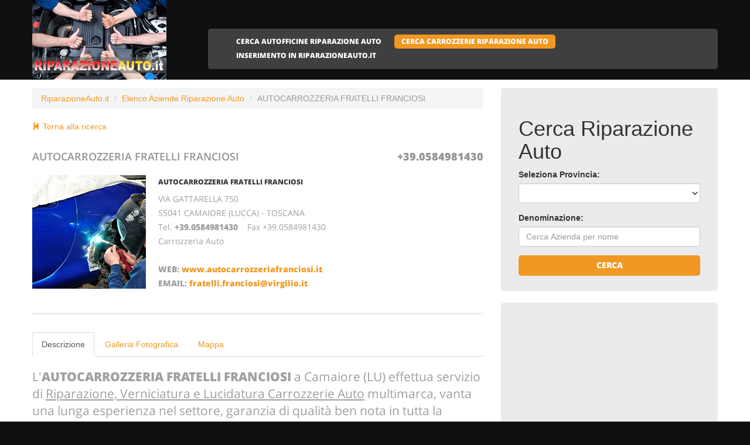

--- FILE ---
content_type: text/html
request_url: http://riparazioneauto.it/507207_autocarrozzeria_fratelli_franciosi_camaiore.htm
body_size: 4088
content:
<!DOCTYPE html>
<html lang="it">
<head>
    <title>AUTOCARROZZERIA FRATELLI FRANCIOSI - Vendita Riparazione Auto a CAMAIORE </title>
    <meta charset="utf-8">
    <meta name="viewport" content="width=device-width, initial-scale=1">
    <link rel="icon" href="/img/favicon.ico" type="image/x-icon">
    <link rel="shortcut icon" href="/img/favicon.ico" type="image/x-icon" />
    <link rel="stylesheet" href="/css/bootstrap.css" >
    <link rel="stylesheet" href="/css/style.css">
    <link rel="stylesheet" href="/fonts/font-awesome.css">

    <script src="/js/jquery.js"></script>
    <script src="/js/jquery-migrate-1.2.1.min.js"></script>
    <script src="/js/superfish.js"></script>
    <script src="/js/jquery.mobilemenu.js"></script>
    <script src="/js/jquery.easing.1.3.js"></script>
    <script src="/js/jquery.ui.totop.js"></script>
    <script src="/js/jquery.touchSwipe.min.js"></script>
    <script src="/js/jquery.equalheights.js"></script>
    <style>
      #map_canvas {
        width: 100%;
        height: 400px;
      }
    </style>

    <script>
    $(window).load(function() {
      jQuery(".maxheight").equalHeights();
    });
  </script>


</head>

<body>
<header id="header" class="pagesheader">
    <div id="stuck_container">
        <div class="container">
            <div class="row">
                  <article class="col-lg-3 col-sm-3 col-xs-12">
                    <h1 class="navbar-brand navbar-brand_"><a href="/index.html"><img alt="RiparazioneAuto.it" src="/img/logo.jpg"></a></h1>
                  </article>
                                    <article class="col-lg-9 col-sm-9 col-xs-12">
                      <div class="menuheader">
                        <nav class="navbar navbar-default navbar-static-top tm_navbar" role="navigation">
                            <ul class="nav sf-menu">
			      <li> <a href="/cerca_autofficine_riparazioneauto.html">CERCA AUTOFFICINE RIPARAZIONE AUTO</a></li>
<li class="active"> <a href="/cerca_carrozzerie_riparazioneauto.html">CERCA CARROZZERIE RIPARAZIONE AUTO</a></li>
<li> <a href="/pubblicita_su_riparazioneauto.html">INSERIMENTO IN RIPARAZIONEAUTO.IT</a></li>

                            </ul>
                        </nav>
                      </div>
                  </article>

            </div>
        </div>
    </div>
</header>
<div id="content">
    <section class="row_6">
        <div class="container">
            <div class="row">
              <article class="col-lg-8 col-md-8 col-sm-8">
                <ul class="breadcrumb">
	<li><a href="/">RiparazioneAuto.it</a> </li>
	<li><a href="/riparazioneauto.html">Elenco Aziende Riparazione Auto</a></li>
	<li class="active">AUTOCARROZZERIA FRATELLI FRANCIOSI</li>
</ul>


                <a href="javascript:history.back(-1)"><span class="glyphicon glyphicon-step-backward" aria-hidden="true"></span> Torna alla ricerca</a>
                <h2><span class="pull-left pull-upper">AUTOCARROZZERIA FRATELLI FRANCIOSI</span> <span class="pull-right"><strong><a href="tel:+39.0584981430">+39.0584981430</a></strong></span></h2>

                <div class="box_blog">
    <article class="row_1">
            <div class="overflow">
                <figure>
                 <a href="http://www.autocarrozzeriafranciosi.it" target="_blank">
                    <img src="/foto_esercizi/507207/small/autocarrozzeria_franciosi.jpg" alt="AUTOCARROZZERIA FRATELLI FRANCIOSI">
                 </a>
                </figure>
		
                <h3>
		    <a href="http://www.autocarrozzeriafranciosi.it" target="_blank">
			AUTOCARROZZERIA FRATELLI FRANCIOSI
		    </a>
                </h3>
                <p>
                  VIA GATTARELLA 750<br>55041 CAMAIORE (LUCCA) - TOSCANA<br>
                  Tel. <a href="tel:+39.0584981430"><b>+39.0584981430</b></a> &nbsp;&nbsp;&nbsp;Fax +39.0584981430<br>
		  
                  
                  
                  Carrozzeria Auto<br>
	          <br>
                  <b>WEB: <a href="http://www.autocarrozzeriafranciosi.it" target="_blank">www.autocarrozzeriafranciosi.it</a></b>
                  <br><b class="pull-left">EMAIL: <a href="mailto:fratelli.franciosi@virgilio.it" target="_blank">fratelli.franciosi@virgilio.it</a></b>
                </p>
            </div>
    </article>
</div>


		<a id="descrizione" name="descrizione"></a>
                  <ul class="nav nav-tabs">
    <li class="active"><a href="/507207_autocarrozzeria_fratelli_franciosi.htm#descrizione">Descrizione</a></li>
<li><a href="/507207_autocarrozzeria_fratelli_franciosi_galleria_fotografica.htm#galleria_fotografica">Galleria Fotografica</a></li>
<li><a href="/507207_autocarrozzeria_fratelli_franciosi_mappa.htm#mappa">Mappa</a></li>





  </ul>
  <br>


                <div class="extra-wrap">
                  
		  <p class="lead">L'<b>AUTOCARROZZERIA FRATELLI FRANCIOSI</b> a Camaiore (LU) effettua servizio di <u>Riparazione, Verniciatura e Lucidatura Carrozzerie Auto</u> multimarca, vanta una lunga esperienza nel settore, garanzia di qualità ben nota in tutta la Versilia.
<br><br>
La <b>Carrozzeria dei Fratelli Franciosi</b> offre servizio di <b>Auto Sostitutiva</b> in caso di lavori di Riparazione Carrozzeria importanti che richiedano diversi giorni. Effettuano <b>riparazioni veloci per piccoli danni</b> alle carrozzerie e sostituzione cristalli.
<br><br>
<b>AUTOCARROZZERIA FRATELLI FRANCIOSI</b> a Camaiore (Lucca)<br>
<u>Orario di Lavoro dal Lunedì al Venerdì</u>:<br>
Mattino: 8.30 - 12.30<br>
Pomeriggio: 14.30 - 19.30</p>
                </div>

                <div class="block">
                  <div class="inner clearfix">
                    <hr>
                    
  <h2 class="colh2-1">Form di Contatto</h2>

  <form id="contact-form" class="contact-form" method="post" action="/cgi-bin/readform.cgi">

   <div class="row">
     <div class="form-group col-sm-4">
       <label for="inputNome" class="control-label">Nome</label>
       <input type="text" name="nome" id="inputNome" placeholder="Ins. nome o nickname">
     </div>
     <div class="form-group col-sm-4">
       <label for="inputEmail" class="control-label">Email</label>
       <input type="email" name="email" id="inputEmail" placeholder="Ins. indirizzo Email">
     </div>
     <div class="form-group col-sm-4">
         <label for="inputTelefono" class="control-label">Telefono</label>
         <input type="tel" name="telefono" id="inputTelefono" placeholder="Ins. numero telefonico">
     </div>
   </div>
   
   <div class="row">
     <div class="form-group col-sm-4">
        <label for="inputVerifica" class="control-label">Ins. risultato (0 + 4)</label>
        <input type="text" name="somma" id="inputVerifica">
     </div>
   </div>    

   <div class="row">
     <div class="form-group col-sm-12">
       <label for="inputNote" class="control-label">Richieste / Note</label>
       <textarea name="testo_richiesta" rows="4" id="inputNote" placeholder="Inserisci il testo della tua richiesta"></textarea>
     </div>
   </div>
  
    <div class="form-group">
      <div class="col-sm-offset-4 col-sm-3">
        <input type="hidden" name="vetrina" value="AUTOCARROZZERIA FRATELLI FRANCIOSI">
        <input type="hidden" name="add1" value="0">
        <input type="hidden" name="add2" value="4">
        <input type="hidden" name="ref_val" value="f94c095f0305722dbac503162cb27990">
        <input type="hidden" name="modulo" value="contatto vetrina riparazioneauto">
        <input type="hidden" name="username" value="">
        <input type="hidden" name="dominio" value="riparazioneauto.it">
        <input type="hidden" name="rcpt_to" value="fratelli.franciosi@virgilio.it">
        <button type="submit" class="btn btn-lg btn-block btn-primary">Invia Richiesta</button>
      </div>
    </div>
    
   </form>


                  </div>
                </div>

                                <div class="block">
                  <div class="inner clearfix maxheight-1">
                    <h2 class="colh2">Come raggiungere AUTOCARROZZERIA FRATELLI FRANCIOSI</h2>
                    <div id="map_canvas" style="width:100%; height:400px;"></div>

                      <link rel="stylesheet" href= "/css/mappa.css" crossorigin="" />
                      <script src="/js/mappa.js" crossorigin=""></script>
                      <script>
                         const map = L.map('map_canvas')

                         L.tileLayer('https://{s}.tile.openstreetmap.org/{z}/{x}/{y}.png', {
                           maxZoom: 19,
                         }).addTo(map);

                         map.setView([43.926350,10.322187], 13);

                         let esercizioMarker = L.marker([43.926350,10.322187]).addTo(map);

            	           var contentString = '<div id="tooltip">'+
                                             '<strong><h3>AUTOCARROZZERIA FRATELLI FRANCIOSI</h3></strong>'+
                                             'VIA GATTARELLA 750, CAMAIORE, LUCCA'+
                                             '</div>';

                         esercizioMarker.bindPopup(contentString).closePopup();
                      </script>
                  </div>
                </div>

                
              </article>
	
	                    <article class="col-lg-4 col-md-4 col-sm-4 welcome">
                <div class="box2">
                  <div class="inner maxheight">
                    <h1>Cerca Riparazione Auto</h1>
                    <form role="form" method="POST" action="/cgi-bin/search_esercizi.cgi">
   <div class="form-group">
     <label class="name">Seleziona Provincia:</label>
     <SELECT name="provincia" class="form-control" >
<OPTION value=""></OPTION>
<OPTION value="BERGAMO">BERGAMO</OPTION>
<OPTION value="CAGLIARI">CAGLIARI</OPTION>
<OPTION value="CREMONA">CREMONA</OPTION>
<OPTION value="FIRENZE">FIRENZE</OPTION>
<OPTION value="LIVORNO">LIVORNO</OPTION>
<OPTION value="LUCCA">LUCCA</OPTION>
<OPTION value="MILANO">MILANO</OPTION>
<OPTION value="OLBIA-TEMPIO">OLBIA-TEMPIO</OPTION>
<OPTION value="PISA">PISA</OPTION>
<OPTION value="PISTOIA">PISTOIA</OPTION>
<OPTION value="TERAMO">TERAMO</OPTION>
<OPTION value="TREVISO">TREVISO</OPTION>
<OPTION value="TRIESTE">TRIESTE</OPTION>
<OPTION value="UDINE">UDINE</OPTION>
<OPTION value="VICENZA">VICENZA</OPTION>
</SELECT>

   </div>
   <div class="form-group">
     <label class="name">Denominazione:</label>
     <input type="text" class="form-control" name="free_text" placeholder="Cerca Azienda per nome">
   </div>
   <div class="btns">
     <button type="submit" class="btn btn-primary btn1 btn-block"> Cerca </button>
   </div>
</form>

                  </div>
                </div>
                <br>
                <div class="box2">
                  <div class="inner maxheight">
                     <script type="text/javascript"><!--
google_ad_client = "pub-0946999566082081";
google_ad_width = 300;
google_ad_height = 250;
google_ad_format = "300x250_as";
google_ad_type = "text_image";
google_ad_channel = "";
google_color_border = "C3C3C3";
google_color_bg = "FFFFFF";
google_color_link = "0000FF";
google_color_text = "000000";
google_color_url = "008000";
//--></script> <script type="text/javascript"
  src="http://pagead2.googlesyndication.com/pagead/show_ads.js">
</script>

                  </div>
                </div>
                <br>
                <div class="box2">
                  <div class="inner maxheight">
                     <script type="text/javascript"><!--
google_ad_client = "pub-0946999566082081";
google_ad_width = 300;
google_ad_height = 250;
google_ad_format = "300x250_as";
google_ad_type = "text_image";
google_ad_channel = "";
google_color_border = "C3C3C3";
google_color_bg = "FFFFFF";
google_color_link = "0000FF";
google_color_text = "000000";
google_color_url = "008000";
//--></script> <script type="text/javascript"
  src="http://pagead2.googlesyndication.com/pagead/show_ads.js">
</script>

                  </div>
                </div>
                <br>
                <div class="box2">
                  <div class="inner maxheight">
                     <script type="text/javascript"><!--
google_ad_client = "pub-0946999566082081";
google_ad_width = 300;
google_ad_height = 250;
google_ad_format = "300x250_as";
google_ad_type = "text_image";
google_ad_channel = "";
google_color_border = "C3C3C3";
google_color_bg = "FFFFFF";
google_color_link = "0000FF";
google_color_text = "000000";
google_color_url = "008000";
//--></script> <script type="text/javascript"
  src="http://pagead2.googlesyndication.com/pagead/show_ads.js">
</script>

                  </div>
                </div>
              </article>


            </div>
        </div>
    </section>
</div>
<footer>
        
        <div class="footerrow1">
            <div class="container">
                <div class="row">
                    <article class="col-lg-12">
                        <ul class="social_icons">
                            <li><a href="#"><i class="fa fa-facebook"></i></a></li>
                            <li><a href="#"><i class="fa fa-skype"></i></a></li>
                            <li><a href="#"><i class="fa fa-google-plus"></i></a></li>
                            <li><a href="#"><i class="fa fa-twitter"></i></a></li>
                        </ul>
                   </article>
                </div>
            </div>
        </div>
        <div class="footerrow2">
            <div class="container">
                <div class="row">
                    <article class="col-lg-4">
                      <p class="footerpriv">
                      <a href="http://www.riparazioneauto.it">riparazioneauto.it</a><br>
                      Copyright &copy; 2026<br><br>
                      <a href="http://www.portali.it" target="_blank"><img src="/images/portali_internet_advertising_network_155.png" width="155" height="42" border="0" alt="Portali.it - Internet Advertising Network - Concessionaria di Pubblicit&agrave; Internet per il Portale Web riparazioneauto.it"></a><br>
                      <small>
                        <a href="http://www.portali.it" target="_blank">Per la tua pubblicit&agrave; su riparazioneauto.it</a><br>
                        <a href="/elenco_riparazioneauto_per_localita.html">Elenco Aziende Riparazione Auto per localit&agrave;</a>
                        
                      </small>
                      </p>
                      <p class="footerpriv"><a href="/riparazioneauto_a_bergamo.html">Riparazione Auto a Bergamo</a><br>
<a href="/riparazioneauto_a_firenze.html">Riparazione Auto a Firenze</a><br>
<a href="/riparazioneauto_a_milano.html">Riparazione Auto a Milano</a><br>
<a href="/riparazioneauto_a_pistoia.html">Riparazione Auto a Pistoia</a><br>
<a href="/riparazioneauto_a_trieste.html">Riparazione Auto a Trieste</a><br>
</p>
                    </article>
                    <article class="col-lg-4">
                      <p class="footerpriv"><a href="/riparazioneauto_a_cagliari.html">Riparazione Auto a Cagliari</a><br>
<a href="/riparazioneauto_a_livorno.html">Riparazione Auto a Livorno</a><br>
<a href="/riparazioneauto_a_olbia-tempio.html">Riparazione Auto a Olbia-Tempio</a><br>
<a href="/riparazioneauto_a_teramo.html">Riparazione Auto a Teramo</a><br>
<a href="/riparazioneauto_a_udine.html">Riparazione Auto a Udine</a><br>
</p>
                    </article>
                    <article class="col-lg-4">
                      <p class="footerpriv"><a href="/riparazioneauto_a_cremona.html">Riparazione Auto a Cremona</a><br>
<a href="/riparazioneauto_a_lucca.html">Riparazione Auto a Lucca</a><br>
<a href="/riparazioneauto_a_pisa.html">Riparazione Auto a Pisa</a><br>
<a href="/riparazioneauto_a_treviso.html">Riparazione Auto a Treviso</a><br>
<a href="/riparazioneauto_a_vicenza.html">Riparazione Auto a Vicenza</a><br>
</p>
                    </article>
                </div>
            </div>
        </div>
</footer>

<script src="/js/bootstrap.min.js"></script>
<script src="/js/tm-scripts.js"></script>
</body>

</html>


--- FILE ---
content_type: text/html; charset=utf-8
request_url: https://www.google.com/recaptcha/api2/aframe
body_size: 266
content:
<!DOCTYPE HTML><html><head><meta http-equiv="content-type" content="text/html; charset=UTF-8"></head><body><script nonce="ZyR8I5paV5ieXuauNp2-2A">/** Anti-fraud and anti-abuse applications only. See google.com/recaptcha */ try{var clients={'sodar':'https://pagead2.googlesyndication.com/pagead/sodar?'};window.addEventListener("message",function(a){try{if(a.source===window.parent){var b=JSON.parse(a.data);var c=clients[b['id']];if(c){var d=document.createElement('img');d.src=c+b['params']+'&rc='+(localStorage.getItem("rc::a")?sessionStorage.getItem("rc::b"):"");window.document.body.appendChild(d);sessionStorage.setItem("rc::e",parseInt(sessionStorage.getItem("rc::e")||0)+1);localStorage.setItem("rc::h",'1768963367746');}}}catch(b){}});window.parent.postMessage("_grecaptcha_ready", "*");}catch(b){}</script></body></html>

--- FILE ---
content_type: text/css
request_url: http://riparazioneauto.it/css/style.css
body_size: 5491
content:
@font-face {
  font-family: 'Open Sans';
  font-style: normal;
  font-weight: 400;
  src: local('Open Sans'), local('OpenSans'), url(../fonts/fonts_opensans_v8.woff) format('woff');
}
@font-face {
  font-family: 'Open Sans';
  font-style: normal;
  font-weight: 600;
  src: local('Open Sans Semibold'), local('OpenSans-Semibold'), url(../fonts/fonts_opensans_semibold_v8.woff) format('woff');
}
@font-face {
  font-family: 'Open Sans';
  font-style: normal;
  font-weight: 800;
  src: local('Open Sans Extrabold'), local('OpenSans-Extrabold'), url(../fonts/fonts_opensans_extrabold_v8.woff) format('woff');
}


a {
    /* color: #428bca; */
    color: #f19823;
    text-decoration: none;
}

a[href^="tel:"] {
	color: inherit;
	text-decoration: none;
}
textarea, input[type="text"], input[type="email"], input[type="search"], input[type="password"] {
	-webkit-appearance: none;
	-moz-appearance: caret;
}
/*------ template stylization ------*/
body {
	background: #101010;
}
.thumb-pad {
	padding: 0 !important;
}
.thumbnail {
	line-height: 0 !important;
	position: relative;
	padding: 0;
	margin: 0;
	border: none;
	border-radius: 0;
	box-shadow: none;
	background: none;
}
/*--------------- row_s ----------------*/
.row_1 {
	background: #FFF;
	padding: 14px 0 23px;
}
.row_2 {
	padding: 48px 0 2px;
	background: url(../img/bgrow2.jpg) no-repeat;
	background-size: cover;
}
.row_3 {
	background: #FFF;
	padding: 15px 0 23px;
}
.row_3 h2 {
	padding-bottom: 19px;
}
.row_4 {
	background: #FFF;
	padding: 14px 0 27px;
}
.row_5 {
	background: #FFF;
	padding: 14px 0 49px;
}
.row_5 h2 {
	padding: 30px 0 26px;
}
.row_6 {
	background: #FFF;
	padding: 14px 0 68px;
}
.row_6 h2 {
	padding: 30px 0 26px;
}
.row_7 {
	background: #FFF;
	padding: 49px 0 58px;
}
.row_8 {
	background: #FFF;
	padding: 14px 0 50px;
}
.row_8 h2 {
	padding: 30px 0 19px;
}
.row_9 {
	background: #FFF;
	padding: 62px 0 61px;
}
.row_10 {
	background: #FFF;
	padding: 14px 0 68px;
}
.pad1 {
	padding: 26px 0;
}
.padbot1 {
	padding-bottom: 21px;
}
.padbot2 {
	padding-bottom: 19px;
}
.mboto {
	margin-bottom: 0 !important;
}
.mbot1 {
	margin-bottom: 6px !important;
}
/*------------ Back to top --------------*/
#toTop {
	display: none;
	width: 31px;
	height: 19px;
	overflow: hidden;
	background: url(../img/totop.png) 0 top no-repeat;
	position: fixed;
	margin-right: -690px !important;
	right: 50%;
	bottom: 60px;
	z-index: 999;
}
#toTop:hover {
	background-position: 0 bottom;
}
#toTop:active, #toTop:focus {
	outline: none;
}
/*------------headeings buttons--------------*/
p {
	font-family: 'Open Sans', sans-serif;
	font-size: 14px;
	line-height: 24px;
	font-weight: 400;
	color: #9f9f9f;
	margin: 0;
	padding: 0;
	margin-bottom: 14px;
}
h2 {
	text-transform: uppercase;
	font-family: 'Open Sans', sans-serif;
	font-size: 18px;
	line-height: 22px;
	font-weight: 600;
	color: #949494;
	margin: 0;
	padding: 30px 0 32px;
}
h3 {
	text-transform: uppercase;
	font-family: 'Open Sans', sans-serif;
	font-size: 12px;
	line-height: 24px;
	font-weight: 800;
	color: #393939;
	padding: 0;
	margin: 0;
	margin-bottom: 16px;
}
.btnslogan {
	position: relative;
	border: none;
	border-radius: 0;
	color: #FFF;
	box-sizing: border-box;
	padding: 5px;
	z-index: 10;
	background: url(../img/pattbtn.png);
	border-radius: 5px;
	margin-bottom: 18px;
	-webkit-transition: all 0.2s ease;
	transition: all 0.2s ease;
}
.btnslogan strong {
	text-transform: uppercase;
	position: relative;
	display: block;
	font-family: 'Open Sans', serif;
	font-size: 18px;
	line-height: 22px;
	font-weight: 800;
	padding: 14px 51px 15px;
	border-radius: 5px;
	margin: 0;
	z-index: 2;
}
.btnslogan strong span {
	position: absolute;
	top: 0;
	left: 0;
	width: 100%;
	height: 100%;
	border-radius: 5px;
	margin: 0;
	/* background: #f19823; */
	background: #f19823;
	z-index: -1;
	-webkit-transition: all 0.2s ease;
	transition: all 0.2s ease;
}
.btnslogan:hover {
	background: url(../img/pattbtn.png);
	text-decoration: none;
	-webkit-transition: all 0.2s ease;
	transition: all 0.2s ease;
}
.btnslogan:hover strong span {
	padding: 14px 51px 15px;
	border-radius: 5px;
	margin: 0;
	background: #f19823;
	opacity: 0.2;
	-webkit-transition: all 0.2s ease;
	transition: all 0.2s ease;
}
.btn1 {
	position: relative;
	border: none;
	color: #FFF;
	box-sizing: border-box;
	z-index: 10;
	text-transform: uppercase;
	font-family: 'Open Sans', serif;
	font-size: 14px;
	line-height: 20px;
	font-weight: 800;
	padding: 7px 29px 8px;
	/* background: #f19823; */
	 background: #f19823;
	border-radius: 5px;
	-webkit-transition: all 0.2s ease;
	transition: all 0.2s ease;
}
.btn1:hover {
	/* background: #b9e7d4; */
	/* background: #7edfff; */
	background: #fdc302;
	text-decoration: none;
	-webkit-transition: all 0.2s ease;
	transition: all 0.2s ease;
}
.btn2 {
	position: relative;
	border: none;
	color: #FFF;
	box-sizing: border-box;
	z-index: 10;
	text-transform: uppercase;
	font-family: 'Open Sans', serif;
	font-size: 14px;
	line-height: 20px;
	font-weight: 800;
	padding: 7px 29px 8px;
	background: #f19823;
	border-radius: 5px;
	-webkit-transition: all 0.2s ease;
	transition: all 0.2s ease;
}
.btn2:hover {
	/* background: #b9e7d4; */
	/* background: #7edfff; */
	background: #fdc302;
	text-decoration: none;
	-webkit-transition: all 0.2s ease;
	transition: all 0.2s ease;
}

.pagination > .active > a, .pagination > .active > span, .pagination > .active > a:hover, .pagination > .active > span:hover, .pagination > .active > a:focus, .pagination > .active > span:focus {
    background-color: #f19823;
    border-color: #f19823;
    color: #ffffff;
    cursor: default;
    z-index: 2;
}
/*********************** header ************************/
header {
	position: relative;
	text-align: center;
	background: url(../img/headerbg.jpg) center top no-repeat;
	background-size: cover;
	padding-bottom: 62px;
}
header #stuck_container {
	box-shadow: 0 1px 25px 0 #8e959d;
}
.pagesheader {
	padding-bottom: 0;
	/* background-color: #a5acb5; */
	background-color: #101010;
	background-image: none;
}
.pagesheader #stuck_container {
	box-shadow: none !important;
}
.headertop {
	position: fixed;
}
/*-------- Logo -------- */
.navbar-brand_ {
	display: block;
	position: relative;
	text-align: center;
	padding: 0;
	margin: 0;
}
.navbar-brand_ img {
	max-width: 100%;
}
.navbar-brand_a:hover {
	text-decoration: none;
}
/*-----------------navbar---------------------*/
.menuheader {
	float: right;
	margin-top: 49px;
	margin-right: 0;
	background: url(../img/menupattern.png) repeat;
	border-radius: 5px;
}
.tm_navbar {
	position: relative;
	padding: 10px 12px 6px 31px;
	margin: 0;
	background: none;
	border: none;
	min-height: 20px;
}
.tm_navbar .nav {
	float: none;
	position: relative;
	display: inline-block;
}
.tm_navbar ul {
	position: relative;
	padding: 0;
	margin: 0;
	background: none;
	list-style: none;
}
.tm_navbar .nav li:first-child {
	position: relative;
	zoom: 1;
	background: none;
}
.tm_navbar .nav li {
	text-align: center;
	float: left;
	padding: 0;
	margin: 0 5px;
	position: relative;
	zoom: 1;
}
.tm_navbar .nav li a {
	text-align: center;
	text-transform: uppercase;
	position: relative;
	text-decoration: none;
	font-family: 'Open Sans', sans-serif;
	font-size: 12px;
	line-height: 20px;
	font-weight: 800;
	color: #FFF;
	background: transparent;
	padding: 2px 12px;
	border: none;
	border-radius: 5px;
	text-shadow: none;
	-webkit-transition: all 0.2s ease;
	transition: all 0.2s ease;
}
.tm_navbar .nav > li > a .indicator1 {
	background: url(../img/indicator.png) no-repeat 0 bottom;
	width: 7px;
	height: 5px;
	display: inline-block;
	top: 27px;
	left: 50%;
	margin-left: -3px;
	position: absolute;
	z-index: 5;
}
.tm_navbar .nav li a:hover, .tm_navbar .nav > li.active > a, .tm_navbar .nav > li.active > a:hover {
	color: #FFF;
	background: #f19823;
	-webkit-transition: all 0.2s ease;
	transition: all 0.2s ease;
}
.tm_navbar .nav > .active > a, .tm_navbar .nav > .active > a:hover, .tm_navbar .nav > .active > a:focus {
	background: #f19823;
	-webkit-transition: all 0.2s ease;
	transition: all 0.2s ease;
}
.tm_navbar .nav > li.sfHover.active > a .sf-sub-indicator, .tm_navbar .nav > li.active > a .sf-sub-indicator {
	background-position: 0 0;
}
.tm_navbar .nav > li.sfHover > a, .tm_navbar .nav > li.sfHover > a:hover, .tm_navbar .nav > li > a:hover, .tm_navbar .nav > li.active > a, .tm_navbar .nav > li.active > a:hover {
	background: #f19823;
	-webkit-transition: all 0.2s ease;
	transition: all 0.2s ease;
}
/*---------submenu1-------------*/
.tm_navbar .nav ul {
	position: absolute;
	display: none;
	top: 42px;
	left: -25px;
	width: 113px;
	padding: 15px 0 11px;
	list-style: none;
	zoom: 1;
	z-index: 14;
	background: #101010;
	margin: 0;
	border-radius: 5px;
}
.tm_navbar .nav ul li:first-child {
	width: 100%;
	padding: 0;
	margin: 0 0 0 15px;
	display: block;
	position: relative;
	zoom: 1;
	z-index: 10;
	background: transparent;
}
.arrowup {
	position: absolute;
	top: 6px;
	left: 144px;
	z-index: 100;
}
.tm_navbar .nav ul li {
	text-align: left;
	width: 100%;
	padding: 3px 0 0px;
	margin: 0 0 0 14px;
	display: block;
	position: relative;
	border: none;
	zoom: 1;
	z-index: 14;
}
.tm_navbar .nav ul li a {
	text-transform: uppercase;
	position: relative;
	color: #FFF;
	padding: 0;
	font-family: 'Open Sans', sans-serif;
	font-size: 12px;
	line-height: 20px;
	font-weight: 800;
	margin: 0;
	text-shadow: none;
	border-bottom: none !important;
	background: transparent !important;
}
.tm_navbar .nav ul li a:hover {
	color: #f19823;
	border-bottom: none !important;
}
.tm_navbar .nav > li > ul li > a:hover, .tm_navbar .nav > li > ul li.sfHover > a {
	color: #FFF;
	text-decoration: underline;
	border-bottom: none !important;
}
.tm_navbar .nav > li > ul li > a:hover, .tm_navbar .nav > li > ul ul li.sfHover > a {
	color: #FFF;
	text-decoration: underline;
	border-bottom: none !important;
}
/*-----------submenu2-----------*/
.tm_navbar .nav ul ul {
	list-style: none;
	padding: 10px 0 12px;
	left: 105px;
	top: -60px;
	width: 113px;
	background: #101010;
	border: none;
	border-radius: 5px;
}
.tm_navbar .nav ul ul li:first-child {
	text-align: left;
	padding: 4px 0 0;
	padding-left: 0;
	position: relative;
	zoom: 1;
	z-index: 11;
	background: transparent;
}
.tm_navbar .nav ul ul li {
	text-align: left;
	padding: 3px 0 0;
	padding-left: 0;
	position: relative;
	zoom: 1;
	z-index: 11;
}
.tm_navbar .nav ul ul li a {
	color: #FFF;
	text-shadow: none;
}
.tm_navbar .nav ul ul li a:hover {
	color: #FFF;
	text-decoration: underline;
}
/*-----indicator2-------*/
.tm_navbar .nav ul .indicator2 {
	background: url(../img/indicator2.png) no-repeat 0 0;
	width: 5px;
	height: 7px;
	position: relative;
	display: inline-block;
	top: 0;
	margin-left: 4px;
	left: auto;
	z-index: 5;
}
/*-------------------select------------------*/
.select-menu {
	display: none !important;
}
.slogan {
	text-align: center;
	position: relative;
	display: block;
	margin: 75px 0 0;
	box-sizing: border-box;
}
.slogan .title1 {
	font-family: 'Open Sans', sans-serif;
	font-size: 48px;
	line-height: 48px;
	font-weight: 800;
	color: #FFF;
	margin: 0;
	position: relative;
	padding: 22px 0 27px;
}
hr.slogantop {
	top: 0;
	outline: none;
	border: none;
	height: 12px;
	width: 100%;
	background: url(../img/lineslogan.png) center top repeat-x;
	position: relative;
	margin: 0;
}
hr.sloganbottom {
	top: 0;
	outline: none;
	border: none;
	height: 12px;
	width: 100%;
	background: url(../img/lineslogan.png) center bottom repeat-x;
	position: relative;
	margin: 0;
}
/************************ header end ***********************/
/************************** content **************************/
.title2 {
	margin-bottom: 16px;
}
.title2 strong {
	font-family: 'Open Sans', sans-serif;
	font-size: 48px;
	line-height: 48px;
	font-weight: 800;
	color: #333333;
	display: block;
	padding: 29px 0 17px;
}
.title2 span {
	text-transform: uppercase;
	display: block;
	font-family: 'Open Sans', sans-serif;
	font-size: 18px;
	line-height: 24px;
	font-weight: 600;
}
.welcome figure {
	margin-bottom: 21px;
}
/*------------ list-advant ------------ */
.list-advant {
	padding: 0;
	margin: 0;
	margin-bottom: 31px;
	padding-bottom: 0;
	list-style: none;
}
.list-advant h3 {
	margin-bottom: 5px;
	margin-top: 6px;
}
.list-advant p {
	margin-bottom: 0;
}
.list-advant .overflow {
	overflow: hidden;
}
.list-advant a {
	color: #393939;
	text-decoration: none;
	display: inline-block;
	-webkit-transition: all 0.2s ease;
	transition: all 0.2s ease;
}
.list-advant a:hover {
	text-decoration: underline;
	-webkit-transition: all 0.2s ease;
	transition: all 0.2s ease;
}
.list-advant li {
	overflow: hidden;
	padding-top: 11px;
}
.list-advant li:first-child {
	padding: 0;
	border: none;
	margin: 0;
}
.badge_ {
	font-family: 'Open Sans', sans-serif;
	font-size: 36px;
	line-height: 36px;
	font-weight: 800;
	color: #FFF;
	width: 73px;
	text-align: center;
	/* background: #f19823; */
	background: #f19823;
	float: left;
	text-shadow: none;
	padding: 13px 0 13px;
	margin-right: 27px;
	margin-top: 0;
	white-space: normal;
	border-radius: 500px;
	/* border: 5px solid #bcffdf; */
	border: 5px solid #03c3f4;
	text-transform: uppercase;
}
/*--------------list1-------------*/
.list1 {
	position: relative;
	list-style: none;
	padding: 0;
	z-index: 100;
	overflow: hidden;
}
.list1 li {
	text-align: center;
	overflow: hidden;
	position: relative;
	list-style: none;
	margin-bottom: 30px;
}
.list1 li .box1 {
	overflow: hidden;
	position: relative;
	list-style: none;
	padding: 38px 50px 31px;
	margin-bottom: 0;
	border-radius: 5px;
	background: url(../img/patternbox1.png);
}
.list1 li .box1 h2 {
	text-align: center;
	padding: 0 0 9px;
}
.list1 li .box1 h3 {
	text-align: center;
	margin-bottom: 6px;
}
.list1 li .box1 .btn1 {
	display: inline-block;
	text-align: center;
}
.list1 li .box1 p {
	text-align: left;
	margin-bottom: 12px;
}
.p_bars {
	margin-bottom: 21px;
}
a .progress {
	height: 30px;
	background: #ffffff;
	outline: none;
	border: none;
	box-shadow: none;
	border-radius: 5px;
	margin-bottom: 5px;
	-webkit-transition: all 0.2s ease;
	transition: all 0.2s ease;
}
a .progress .progress-bar {
	background: #737373;
	outline: none;
	border: none;
	box-shadow: none;
	border-radius: 5px;
}
a .progress .progress-bar p {
	font-family: 'Open Sans', sans-serif;
	font-size: 12px;
	line-height: 20px;
	font-weight: 400;
	color: #FFF;
	margin: 0;
	padding: 4px 0 0 20px;
	-webkit-transition: all 0.2s ease;
	transition: all 0.2s ease;
}
a:hover .progress {
	background: #bcffdf;
	-webkit-transition: all 0.2s ease;
	transition: all 0.2s ease;
}
a:hover .progress .progress-bar p {
	color: #bcffdf;
	-webkit-transition: all 0.2s ease;
	transition: all 0.2s ease;
}
/*--------------list2-------------*/
.list2 {
	position: relative;
	list-style: none;
	z-index: 100;
	overflow: hidden;
	margin: 13px 0 23px;
}
.list2 li {
	float: left;
	text-align: center;
	overflow: hidden;
	position: relative;
	list-style: none;
	margin: 0 19px;
}
.list2 li:first-child {
	float: left;
	text-align: center;
	overflow: hidden;
	position: relative;
	list-style: none;
	margin: 0 20px 0 0;
}
.list2 li.last {
	float: left;
	text-align: center;
	overflow: hidden;
	position: relative;
	list-style: none;
	margin-left: 28px;
	margin-right: 0;
}
.list2 li a {
	opacity: 1;
	-webkit-transition: all 0.2s ease;
	transition: all 0.2s ease;
}
.list2 li a:hover {
	opacity: 0.5;
	-webkit-transition: all 0.2s ease;
	transition: all 0.2s ease;
}
/*-----------testimonials2--------------*/
.list-quote2.extra {
	padding-bottom: 34px;
}
.list-quote2 {
	list-style: none;
	margin: 0;
	padding: 0;
}
.list-quote2 li:first-child {
	background: url(../img/blockquote.png) 0 0 no-repeat;
	margin-top: 0;
	margin-bottom: 0;
	padding: 0 0 0 38px;
}
.list-quote2 li {
	background: url(../img/blockquote.png) 0 0 no-repeat;
	margin-top: 17px;
	margin-bottom: 13px;
	padding: 0 0 0 38px;
}
.quote-2 {
	border: medium none;
	display: block;
	margin: 0;
	overflow: hidden;
	padding: 0;
}
.quote-2 p {
	vertical-align: text-top;
	margin: 0;
	padding: 0;
	font-family: 'Open Sans', sans-serif;
	font-size: 14px;
	line-height: 24px;
	font-weight: 400;
	color: #9f9f9f;
	margin-bottom: 0;
}
.quote-2 p img {
	margin-right: 9px;
}
.quote-2 h3 {
	position: relative;
	text-align: right;
	margin-top: 4px;
	margin-right: 31px;
}
.quote-2 a {
	color: #393939;
	font-weight: bold;
	-webkit-transition: all 0.3s ease;
	transition: all 0.3s ease;
}
.quote-2 a:hover {
	text-decoration: none;
	color: #f19823;
	-webkit-transition: all 0.3s ease;
	transition: all 0.3s ease;
}
/*--------- list-members -----------*/
.members {
	padding: 76px 0 31px 0;
}
.list-members {
	margin: 0;
	padding: 0;
	overflow: hidden;
	list-style: none;
}
.list-members li h3 {
	margin-bottom: 4px;
}
.list-members li {
	float: left;
	overflow: hidden;
	margin-bottom: 26px;
	-webkit-box-sizing: border-box;
	-moz-box-sizing: border-box;
	box-sizing: border-box;
}
.list-members li section {
	padding: 0;
}
.list-members li figure {
	width: 100%;
}
.list-members li figure .box-shadow(none) img {
 width: 100%;
}
.list-members li a {
	margin-bottom: 0;
	color: #393939;
}
.list-members li a:hover {
	color: #f19823;
	text-decoration: none;
}
.list-members li p {
	margin-bottom: 0;
}
.list-members li figure {
	width: 100%;
	margin: 0;
	overflow: hidden;
	margin-bottom: 11px;
}
.list-members li figure img {
	width: 100%;
}
.list-members li > div > div > figure > a {
	position: relative;
	display: block;
	margin: 0;
}
.list-members li > div > div > figure > a > .zoom {
	width: 30px;
	height: 30px;
	margin-top: -250px;
	margin-left: -15px;
	position: absolute;
	top: 50%;
	left: 50%;
	-webkit-transition: all 0.4s ease-in;
	transition: all 0.4s ease-in;
}
.list-members li > div > div > figure > a:hover > .zoom {
	margin-top: -15px;
	margin-left: -15px;
	text-decoration: none;
	position: absolute;
	top: 50%;
	left: 50%;
	-webkit-transition: all 0.2s ease-out;
	transition: all 0.2s ease-out;
}
.list-members li > div > div > figure > a span {
	position: absolute !important;
	top: 50%;
	left: 50%;
	width: 0;
	height: 0;
	background: url(../img/patternhover1.png) repeat;
	-webkit-transition: all 0.4s ease-in;
	transition: all 0.4s ease-in;
}
.list-members li > div > div > figure > a:hover span {
	top: 0;
	left: 0;
	width: 100%;
	height: 100%;
	background: url(../img/patternhover1.png) repeat;
	-webkit-transition: all 0.2s ease-out;
	transition: all 0.2s ease-out;
}
/*--------------list3-------------*/
.thumbnail .caption_list3 {
	padding: 14px 0 0 0;
	margin: 0;
	text-align: left;
	background: transparent;
	border: 1px solid #edefed;
	border-top: none;
}
.thumbnail .caption_list3 h3 {
	margin-bottom: 4px;
}
.thumbnail .caption_list3 p {
	margin-bottom: 0;
}
.list3 {
	position: relative;
	overflow: hidden;
	list-style: none;
	padding: 0;
	margin-top: -30px;
	z-index: 100;
}
.list3 li {
	overflow: hidden;
	position: relative;
	list-style: none;
	margin-top: 30px;
}
.box2 {
	padding: 30px 30px 26px;
	position: relative;
	box-sizing: border-box;
	background: #e9ebed;
	border-radius: 5px;
}
.list3 li figure {
	width: 100%;
	margin: 0;
	overflow: hidden;
}
.list3 li figure img {
	width: 100%;
}
.list3 li figure > a {
	position: relative;
	display: block;
	margin: 0;
}
.list3 li figure a span {
	text-align: center;
	top: 0;
	left: 0;
	width: 100%;
	height: 100%;
	position: absolute;
	border: 0px solid #ffffff;
	-webkit-transition: all 0.4s ease;
	transition: all 0.4s ease;
}
.list3 li figure a:hover span {
	border: 8px solid #f19823;
	-webkit-transition: all 0.3s ease;
	transition: all 0.3s ease;
}
.list3 li a {
	color: #393939;
	margin-bottom: 0;
	-webkit-transition: all 0.4s ease;
	transition: all 0.4s ease;
}
.list3 li p > a:hover {
	text-decoration: none;
	color: #f19823;
	-webkit-transition: all 0.4s ease;
	transition: all 0.4s ease;
}
.list3 li h3 > a:hover {
	text-decoration: none;
	color: #f19823;
	-webkit-transition: all 0.4s ease;
	transition: all 0.4s ease;
}
/*------------------blog--------------------*/
.box_blog {
	padding-bottom: 25px;
	margin-bottom: 30px;
	border-bottom: 3px solid #edeef0;
	position: relative;
/*	overflow: hidden; */
}
.box_blog figure {
	float: left;
	margin: 0 21px 5px 0;
}
.box_blog h3 {
	margin-top: 3px;
	margin-bottom: 5px;
}
.box_blog h3 a {
	color: #393939;
	-webkit-transition: all 0.4s ease;
	transition: all 0.4s ease;
}
.box_blog h3 a:hover {
	color: #f19823;
	text-decoration: none;
	-webkit-transition: all 0.4s ease;
	transition: all 0.4s ease;
}
.title3 {
	display: block;
	margin-top: 5px;
}
.title3 strong {
	font-family: 'Open Sans', sans-serif;
	font-size: 36px;
	line-height: 36px;
	font-weight: 800;
	color: #f19823;
	margin: 0;
	margin-right: 5px;
}
.title3 span {
	text-transform: uppercase;
	font-family: 'Open Sans', sans-serif;
	font-size: 15px;
	line-height: 22px;
	font-weight: 800;
	color: #f19823;
	margin: 0;
}
.title4 {
	margin-bottom: 20px;
}
.title4 a {
	color: #393939;
	-webkit-transition: all 0.4s ease;
	transition: all 0.4s ease;
}
.title4 a:hover {
	color: #f19823;
	-webkit-transition: all 0.4s ease;
	transition: all 0.4s ease;
}
.title5 {
	font-family: 'Open Sans', sans-serif;
	font-size: 14px;
	line-height: 22px;
	font-weight: 400;
	color: #393939;
	margin: 0;
}
.title5 a {
	color: #393939;
	-webkit-transition: all 0.4s ease;
	transition: all 0.4s ease;
}
.title5 a:hover {
	color: #f19823;
	-webkit-transition: all 0.4s ease;
	transition: all 0.4s ease;
}
.title6 {
	font-family: 'Open Sans', sans-serif;
	font-size: 14px;
	line-height: 22px;
	font-weight: 400;
	color: #393939;
	margin: 0 0 20px;
}
.title6 a {
	color: #393939;
	-webkit-transition: all 0.4s ease;
	transition: all 0.4s ease;
}
.title6 a:hover {
	color: #f19823;
	-webkit-transition: all 0.4s ease;
	transition: all 0.4s ease;
}
/*-------- contacts page --------*/
.gmap {
	margin-top: 0;
}
.map {
	overflow: hidden;
	line-height: 0;
	font-size: 0;
	padding: 0 0 15px 0;
	-webkit-box-sizing: border-box;
	-moz-box-sizing: border-box;
	box-sizing: border-box;
	border-radius: 0;
}
.map iframe {
	width: 100%;
	height: 393px;
	border: none;
	margin-top: 0;
	margin-bottom: 0;
	padding-bottom: 0;
}
address {
	margin: 0;
	margin-bottom: 16px;
}
address strong {
	margin: 0;
	text-transform: uppercase;
	font-family: 'Open Sans', sans-serif;
	font-size: 12px;
	line-height: 24px;
	font-weight: 800;
	color: #393939;
	display: block;
	margin-bottom: 5px;
	margin-top: 4px;
}
.address h2 {
	padding-bottom: 16px !important;
}
address p {
	font-family: 'Open Sans', sans-serif;
	font-size: 14px;
	line-height: 24px;
	font-weight: 400;
	color: #9f9f9f;
	margin-bottom: 0;
}
address .info p:first-child {
	margin-bottom: 10px;
}
.info > p span {
	font-family: 'Open Sans', sans-serif;
	font-size: 14px;
	line-height: 24px;
	font-weight: 400;
	color: #9f9f9f;
	width: 93px;
	display: inline-block;
}
.info a {
	font-family: 'Open Sans', sans-serif;
	font-size: 14px;
	line-height: 24px;
	font-weight: 400;
	color: #9f9f9f;
	margin-left: 0;
	-webkit-transition: all 0.2s ease;
	transition: all 0.2s ease;
}
.info a:hover {
	text-decoration: none;
	color: #f19823;
	-webkit-transition: all 0.2s ease;
	transition: all 0.2s ease;
}
/*------------contact form------------*/
.contact-form .coll-1, .contact-form .coll-2, .contact-form .coll-3 {
	margin-right: 5px;
	margin-bottom: 13px;
	width: 199px;
	display: inline-block;
}
.contact-form .coll-3 {
	margin-right: 0;
}
.coll-message {
	position: relative;
}
#contact-form {
	margin-top: 11px;
	position: relative;
}
#contact-form label {
	position: relative;
	/*!*/
  display: block;
}
#contact-form span {
	display: block;
}
#contact-form ._placeholder {
	width: 100%!important;
	position: absolute;
	/*!*/
  left: 0;
	right: 0;
	top: 0;
	bottom: 0;
	cursor: text;
	font-family: 'Open Sans', sans-serif;
	font-size: 14px;
	line-height: 24px;
	font-weight: 400;
	color: #9f9f9f;
	padding: 9px 10px 8px 15px;
	border-radius: 5px;
	display: block;
}
#contact-form ._placeholder.focused {
	font-family: 'Open Sans', sans-serif;
	font-size: 14px;
	line-height: 24px;
	font-weight: 400;
	font-weight: normal;
	opacity: .4;
	filter: alpha(opacity=40);
	box-shadow: none;
	padding: 9px 10px 8px 15px;
	width: 100%;
}
#contact-form ._placeholder.hidden {
	display: none;
}
#contact-form input, #contact-form textarea {
	outline: none;
	box-shadow: none;
	-webkit-box-sizing: border-box;
	-moz-box-sizing: border-box;
	box-sizing: border-box;
	float: left;
	font-family: 'Open Sans', sans-serif;
	font-size: 14px;
	line-height: 24px;
	font-weight: 400;
	color: #9f9f9f;
	width: 100%;
	height: 43px;
	border-radius: 5px;
	padding: 9px 10px 8px 15px;
	border: 1px solid #d7d7d7;
	background: transparent;
}
#contact-form textarea {
	height: 100px;
	resize: none;
	margin: 0 0 19px;
	overflow: hidden;
}
.req {
	font-family: 'Open Sans', sans-serif;
	font-size: 14px;
	line-height: 24px;
	font-weight: 400;
	color: #9f9f9f;
	position: relative;
	display: inline-block;
	margin-left: 18px;
	top: 2px;
}
#contact-form > label {
	margin-bottom: 0;
}
#contact-form .error-message, #contact-form .empty-message {
	height: 0;
	overflow: hidden;
	font: 10px/20px Arial;
	-webkit-transition: 0.3s ease-in height;
	transition: 0.3s ease-in height;
	position: absolute;
	right: 3px;
	top: 0;
}
#contact-form .invalid .error-message, #contact-form .empty .empty-message {
	height: 20px;
}
#contact-form .success-message {
	line-height: 22px;
	position: absolute;
	overflow: hidden;
	height: 0;
	left: 0;
	top: 0;
	-webkit-box-sizing: border-box;
	-moz-box-sizing: border-box;
	box-sizing: border-box;
	box-shadow: none;
	border-radius: 5px;
	background: #FFF;
	z-index: 10;
	width: 100%;
	text-align: center;
	-webkit-transition: all 0.7s linear;
	transition: all 0.7s linear;
	padding: 0;
}
#contact-form.success .success-message {
	height: 50px;
	color: #bab9b9;
	padding: 15px 0;
	border: 1px solid #d7d7d7;
	border-radius: 5px;
	-webkit-transition: all 0.7s linear;
	transition: all 0.7s linear;
}
/*-----------------privacy page-------------------*/
.privacy_page h3 {
	margin: 0 0 4px;
}
.terms p {
	margin: 0 0 24px !important;
}
.mbot4 {
	margin: 24px 0 0 0 !important;
}
.privacy_page p {
	margin-bottom: 15px;
}
.privacy_link {
	color: #9f9f9f;
}
.privacy_link:hover {
	text-decoration: none;
	color: #f19823;
}
/*404 page*/
/*404 page*/
.block-404 .forminfo h2 {
	padding: 21px 0 6px;
}
.block-404 .forminfo h2 strong {
	font-family: 'Open Sans', sans-serif;
	text-transform: none;
	font-size: 48px;
	line-height: 48px;
	font-weight: 800;
	color: #333333;
	display: block;
}
.block-404 .forminfo h2 span {
	text-transform: uppercase !important;
	font-family: 'Open Sans', sans-serif;
	text-transform: none;
	font-size: 18px;
	line-height: 28px;
	font-weight: 600;
	color: #949494;
	display: block;
	margin-top: 15px;
}
.block-404 p {
	margin-bottom: 10px;
}
.form-404 {
	width: 100%;
	display: block;
	margin: 0;
	position: relative;
	margin-top: 23px;
}
.form-404 input {
	font-family: 'Open Sans', sans-serif;
	font-size: 14px;
	line-height: 24px;
	font-weight: 400;
	color: #9f9f9f;
	width: 100%;
	height: 32px;
	border-radius: 5px;
	padding: 3px 10px 3px 15px;
	border: 1px solid #d7d7d7;
	background: transparent;
	-webkit-box-sizing: border-box;
	-moz-box-sizing: border-box;
	box-sizing: border-box;
	box-shadow: none;
	float: left;
}
.form-404 input:focus {
	box-shadow: none;
	outline: none;
	border: 1px solid #d7d7d7;
}
.form-404 a {
	position: absolute;
	margin-top: 0 !important;
	width: 29px;
	height: 23px;
	overflow: hidden;
	padding: 0;
	top: 4px;
	right: 7px;
	float: right;
	box-shadow: none;
	outline: none;
	border: none;
}
.form-404 a img {
	position: relative;
	width: 29px;
	height: 46px;
	margin-top: 0;
}
.form-404 a:hover {
	box-shadow: none;
}
.form-404 a:hover img {
	position: relative;
	width: 29px;
	height: 46px;
	margin-top: -23px;
}
/************************** content end **************************/
/************************* footer **************************/
.footerrow0 {
        padding: 20px 0 42px;
        border-bottom: 3px solid #FFF;
}
.footerrow1 {
	padding: 20px 0 42px;
	border-bottom: 3px solid #FFF;
}
.footerrow2 {
	padding: 5px 0;
}
p.footerpriv {
	position: relative;
	overflow: hidden;
	text-transform: normal;
	font-family: 'Open Sans', sans-serif;
	font-size: 12px;
	line-height: 20px;
	font-weight: 400;
	color: #ffffff;
	margin: 0;
	margin-top: 10px;
	margin-bottom: 17px;
	width: 100%;
}
p.footerpriv a {
	text-transform: normal !important;
	font-family: 'Open Sans', sans-serif;
	font-size: 12px;
	line-height: 20px;
	font-weight: 400;
	color: #ffffff;
}
p.footerpriv a:hover {
	text-decoration: none;
	color: #f19823;
	-webkit-transition: all 0.3s ease;
	transition: all 0.3s ease;
}
p.footerpriv span {
	text-transform: normal;
	font-family: 'Open Sans', sans-serif;
	font-size: 12px;
	line-height: 20px;
	font-weight: 400;
	color: #ffffff;
}
p.footerpriv img {
	margin: 0 0px;
}
.privacylink {
	text-transform: normal !important;
	font-family: 'Open Sans', sans-serif;
	font-size: 12px;
	line-height: 20px;
	font-weight: 400 !important;
	color: #ffffff !important;
	margin: 0;
	-webkit-transition: all 0.3s ease;
	transition: all 0.3s ease;
}
.privacylink:hover {
	text-decoration: none;
	color: #f19823 !important;
	-webkit-transition: all 0.3s ease;
	transition: all 0.3s ease;
}
/*-----------social--------------*/
.social_icons {
	text-align: center;
	overflow: hidden;
	padding: 0;
	list-style: none;
	position: relative;
	margin: 0;
	margin-top: 33px;
	z-index: 10;
}
.social_icons > li {
	cursor: pointer;
	display: inline-block;
	margin: 0 12px;
	border-radius: 500px;
	overflow: hidden;
}
.social_icons > li a {
	border: 4px solid #FFF;
	border-radius: 500px;
	width: 88px;
	height: 88px;
	display: block;
	background: transparent;
	-webkit-transition: all 0.3s ease;
	transition: all 0.3s ease;
}
.social_icons > li a i {
	font-size: 36px;
	margin-top: 21px;
	color: #ffffff;
	-webkit-transition: all 0.3s ease;
	transition: all 0.3s ease;
}
.social_icons > li a:hover {
	background: #FFF;
	border: 4px solid #FFF;
	-webkit-transition: all 0.3s ease;
	transition: all 0.3s ease;
}
.social_icons > li a:hover i {
	color: #101010;
	-webkit-transition: all 0.3s ease;
	transition: all 0.3s ease;
}

/*------ network banners ----------*/
.newtork_banners {
	text-align: center;
	overflow: hidden;
	padding: 0;
	list-style: none;
	position: relative;
	margin: 0;
	margin-top: 33px;
	z-index: 10;
}
.newtork_banners > li {
	cursor: pointer;
	display: inline-block;
	margin: 0 5px;
	/* border-radius: 500px; */
	overflow: hidden;
}
.newtork_banners > li a {
	/* border: 4px solid #FFF; */
	/* border-radius: 500px; */
	/* width: 88px; */
	/* height: 88px; */
	display: block;
	background: transparent;
	-webkit-transition: all 0.3s ease;
	transition: all 0.3s ease;
}
.newtork_banners > li a i {
	font-size: 36px;
	margin-top: 21px;
	color: #ffffff;
	-webkit-transition: all 0.3s ease;
	transition: all 0.3s ease;
}
.newtork_banners > li a:hover {
	background: #FFF;
	/* border: 4px solid #FFF; */
	-webkit-transition: all 0.3s ease;
	transition: all 0.3s ease;
}
.newtork_banners > li a:hover i {
	color: #101010;
	-webkit-transition: all 0.3s ease;
	transition: all 0.3s ease;
}

.adslot_1 { width: 320px; height: 50px; }
.adslot_2 { width: 300px; height: 250px; }

/************************** footer end **************************/
/*----- media queries ------*/
/******************************************************/
@media (min-width: 1220px) {
.contact-form .coll-1,  .contact-form .coll-2,  .contact-form .coll-3 {
	margin-right: 16px;
	width: 243px;
	display: inline-block;
}
.contact-form .coll-3 {
	margin-right: 0;
}
.container {
	padding: 0;
}
}
/******************************************************/
@media (min-width: 768px) and (max-width: 991px) {
.contact-form .coll-1,  .contact-form .coll-2,  .contact-form .coll-3 {
	margin-right: 0;
	width: 100%;
	display: inline-block;
}
.menuheader {
	float: right;
	margin-top: 35px;
}
}
/******************************************************/
@media (max-width: 767px) {
.map iframe {
	width: 100%;
	height: 250px;
}
.contact-form .coll-1,  .contact-form .coll-2,  .contact-form .coll-3 {
	margin-right: 0;
	margin-bottom: 15px;
	width: 100%;
	display: inline-block;
}
.box2 {
	padding: 10px;
}
.social_icons > li {
	cursor: pointer;
	display: inline-block;
	overflow: hidden;
	margin: 0 12px 15px;
}
.newtork_banners > li {
	cursor: pointer;
	display: inline-block;
	overflow: hidden;
	margin: 0 5px 15px;
}
.list1 li .box1 {
	padding: 10px;
}
.welcome figure {
	width: 100%;
}
.welcome figure img {
	width: 100%;
}
header {
	padding-bottom: 25px;
}
.slogan {
	margin: 25px 0 0;
}
.slogan .title1 {
	font-family: 'Open Sans', sans-serif;
	font-size: 28px;
	line-height: 38px;
}
.navbar-brand_ {
	display: block;
	position: relative;
	text-align: center;
	padding: 24px 0 20px;
	margin: 0 auto;
	width: 100%;
}
.menuheader {
	min-height: 50px;
	padding-top: 0;
	padding: 0;
	width: 100%;
	overflow: hidden;
}
.menuheader {
	float: none;
	margin-top: 0;
	margin-right: 0;
}
.tm_navbar {
	padding: 10px;
}
.sf-menu {
	display: none !important;
}
.select-menu {
	display: block !important;
	color: #FFF;
	border: 1px solid #343434;
	background: #101010 !important;
	-webkit-box-shadow: none;
	box-shadow: none;
	position: relative;
	width: 100%;
	margin: 0;
	padding: 5px;
}
.select-menu option {
	padding: 0;
}
}
/******************************************************/
@media (max-width: 650px) {
.memberscol {
	width: 50%;
}
}
/******************************************************/
@media (max-width: 550px) {
.box_blog figure {
	width: 100%;
	float: none;
	margin: 0 0 15px 0;
}
.box_blog figure img {
	width: 100%;
}
.collist3 {
	width: 50%;
}
}
/******************************************************/
@media (max-width: 480px) {
p.footerpriv strong {
	display: block;
}
.list2 li,  .list2 li:first-child,  .list2 li.last {
	float: none;
	margin: 0 !important;
}
a .progress .progress-bar p {
	padding: 4px 0 0 4px;
}
}
/******************************************************/
@media (max-width: 420px) {
.collist3 {
	width: 100%;
}
.memberscol {
	width: 100%;
}
}
/*Core variables and mixins*/
img {
	max-width: 100%;
}

figure.img-social {
    display: inline-block;
    margin-bottom: 0;
    margin-left: 0;
    margin-right: 0;
    margin-top: 0;
}

figure.img-social img {
    width: auto;
}
